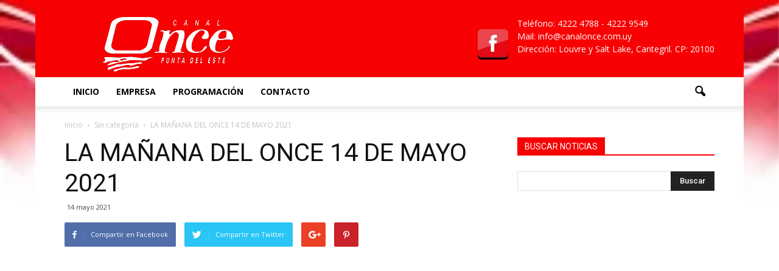

--- FILE ---
content_type: text/html; charset=UTF-8
request_url: https://canal11.uy/2021/05/la-manana-del-once-14-de-mayo-2021/
body_size: 21550
content:
<!doctype html >
<!--[if IE 8]>    <html class="ie8" lang="en"> <![endif]-->
<!--[if IE 9]>    <html class="ie9" lang="en"> <![endif]-->
<!--[if gt IE 8]><!--> <html lang="es"> <!--<![endif]-->
<head>
    <title>LA MAÑANA DEL ONCE 14 DE MAYO 2021 | Canal Once</title>
    <meta charset="UTF-8" />
    <meta name="viewport" content="width=device-width, initial-scale=1.0">
    <link rel="pingback" href="https://canal11.uy/xmlrpc.php" />
    <meta name='robots' content='max-image-preview:large' />
<meta property="og:image" content="https://canal11.uy/wp-content/uploads/2021/02/NO-BORRAR-COMO-TE-LO-EXPLICO.jpg" /><meta name="author" content="Santiago Moulia">
<link rel='dns-prefetch' href='//fonts.googleapis.com' />
<link rel="alternate" type="application/rss+xml" title="Canal Once &raquo; Feed" href="https://canal11.uy/feed/" />
<link rel="alternate" type="application/rss+xml" title="Canal Once &raquo; Feed de los comentarios" href="https://canal11.uy/comments/feed/" />
<link rel="alternate" type="application/rss+xml" title="Canal Once &raquo; Comentario LA MAÑANA DEL ONCE 14 DE MAYO 2021 del feed" href="https://canal11.uy/2021/05/la-manana-del-once-14-de-mayo-2021/feed/" />
		<!-- This site uses the Google Analytics by MonsterInsights plugin v8.1.0 - Using Analytics tracking - https://www.monsterinsights.com/ -->
		<!-- Nota: MonsterInsights no está actualmente configurado en este sitio. El dueño del sitio necesita identificarse usando su cuenta de Google Analytics en el panel de ajustes de MonsterInsights. -->
					<!-- No UA code set -->
				<!-- / Google Analytics by MonsterInsights -->
		<script type="text/javascript">
window._wpemojiSettings = {"baseUrl":"https:\/\/s.w.org\/images\/core\/emoji\/14.0.0\/72x72\/","ext":".png","svgUrl":"https:\/\/s.w.org\/images\/core\/emoji\/14.0.0\/svg\/","svgExt":".svg","source":{"concatemoji":"https:\/\/canal11.uy\/wp-includes\/js\/wp-emoji-release.min.js?ver=6.2.8"}};
/*! This file is auto-generated */
!function(e,a,t){var n,r,o,i=a.createElement("canvas"),p=i.getContext&&i.getContext("2d");function s(e,t){p.clearRect(0,0,i.width,i.height),p.fillText(e,0,0);e=i.toDataURL();return p.clearRect(0,0,i.width,i.height),p.fillText(t,0,0),e===i.toDataURL()}function c(e){var t=a.createElement("script");t.src=e,t.defer=t.type="text/javascript",a.getElementsByTagName("head")[0].appendChild(t)}for(o=Array("flag","emoji"),t.supports={everything:!0,everythingExceptFlag:!0},r=0;r<o.length;r++)t.supports[o[r]]=function(e){if(p&&p.fillText)switch(p.textBaseline="top",p.font="600 32px Arial",e){case"flag":return s("\ud83c\udff3\ufe0f\u200d\u26a7\ufe0f","\ud83c\udff3\ufe0f\u200b\u26a7\ufe0f")?!1:!s("\ud83c\uddfa\ud83c\uddf3","\ud83c\uddfa\u200b\ud83c\uddf3")&&!s("\ud83c\udff4\udb40\udc67\udb40\udc62\udb40\udc65\udb40\udc6e\udb40\udc67\udb40\udc7f","\ud83c\udff4\u200b\udb40\udc67\u200b\udb40\udc62\u200b\udb40\udc65\u200b\udb40\udc6e\u200b\udb40\udc67\u200b\udb40\udc7f");case"emoji":return!s("\ud83e\udef1\ud83c\udffb\u200d\ud83e\udef2\ud83c\udfff","\ud83e\udef1\ud83c\udffb\u200b\ud83e\udef2\ud83c\udfff")}return!1}(o[r]),t.supports.everything=t.supports.everything&&t.supports[o[r]],"flag"!==o[r]&&(t.supports.everythingExceptFlag=t.supports.everythingExceptFlag&&t.supports[o[r]]);t.supports.everythingExceptFlag=t.supports.everythingExceptFlag&&!t.supports.flag,t.DOMReady=!1,t.readyCallback=function(){t.DOMReady=!0},t.supports.everything||(n=function(){t.readyCallback()},a.addEventListener?(a.addEventListener("DOMContentLoaded",n,!1),e.addEventListener("load",n,!1)):(e.attachEvent("onload",n),a.attachEvent("onreadystatechange",function(){"complete"===a.readyState&&t.readyCallback()})),(e=t.source||{}).concatemoji?c(e.concatemoji):e.wpemoji&&e.twemoji&&(c(e.twemoji),c(e.wpemoji)))}(window,document,window._wpemojiSettings);
</script>
<style type="text/css">
img.wp-smiley,
img.emoji {
	display: inline !important;
	border: none !important;
	box-shadow: none !important;
	height: 1em !important;
	width: 1em !important;
	margin: 0 0.07em !important;
	vertical-align: -0.1em !important;
	background: none !important;
	padding: 0 !important;
}
</style>
	
<link rel='stylesheet' id='wp-block-library-css' href='https://canal11.uy/wp-includes/css/dist/block-library/style.min.css?ver=6.2.8' type='text/css' media='all' />
<link rel='stylesheet' id='panorama360-css' href='https://canal11.uy/wp-content/plugins/panorama360/assets/css/panorama360.css?ver=6.2.8' type='text/css' media='all' />
<link rel='stylesheet' id='classic-theme-styles-css' href='https://canal11.uy/wp-includes/css/classic-themes.min.css?ver=6.2.8' type='text/css' media='all' />
<style id='global-styles-inline-css' type='text/css'>
body{--wp--preset--color--black: #000000;--wp--preset--color--cyan-bluish-gray: #abb8c3;--wp--preset--color--white: #ffffff;--wp--preset--color--pale-pink: #f78da7;--wp--preset--color--vivid-red: #cf2e2e;--wp--preset--color--luminous-vivid-orange: #ff6900;--wp--preset--color--luminous-vivid-amber: #fcb900;--wp--preset--color--light-green-cyan: #7bdcb5;--wp--preset--color--vivid-green-cyan: #00d084;--wp--preset--color--pale-cyan-blue: #8ed1fc;--wp--preset--color--vivid-cyan-blue: #0693e3;--wp--preset--color--vivid-purple: #9b51e0;--wp--preset--gradient--vivid-cyan-blue-to-vivid-purple: linear-gradient(135deg,rgba(6,147,227,1) 0%,rgb(155,81,224) 100%);--wp--preset--gradient--light-green-cyan-to-vivid-green-cyan: linear-gradient(135deg,rgb(122,220,180) 0%,rgb(0,208,130) 100%);--wp--preset--gradient--luminous-vivid-amber-to-luminous-vivid-orange: linear-gradient(135deg,rgba(252,185,0,1) 0%,rgba(255,105,0,1) 100%);--wp--preset--gradient--luminous-vivid-orange-to-vivid-red: linear-gradient(135deg,rgba(255,105,0,1) 0%,rgb(207,46,46) 100%);--wp--preset--gradient--very-light-gray-to-cyan-bluish-gray: linear-gradient(135deg,rgb(238,238,238) 0%,rgb(169,184,195) 100%);--wp--preset--gradient--cool-to-warm-spectrum: linear-gradient(135deg,rgb(74,234,220) 0%,rgb(151,120,209) 20%,rgb(207,42,186) 40%,rgb(238,44,130) 60%,rgb(251,105,98) 80%,rgb(254,248,76) 100%);--wp--preset--gradient--blush-light-purple: linear-gradient(135deg,rgb(255,206,236) 0%,rgb(152,150,240) 100%);--wp--preset--gradient--blush-bordeaux: linear-gradient(135deg,rgb(254,205,165) 0%,rgb(254,45,45) 50%,rgb(107,0,62) 100%);--wp--preset--gradient--luminous-dusk: linear-gradient(135deg,rgb(255,203,112) 0%,rgb(199,81,192) 50%,rgb(65,88,208) 100%);--wp--preset--gradient--pale-ocean: linear-gradient(135deg,rgb(255,245,203) 0%,rgb(182,227,212) 50%,rgb(51,167,181) 100%);--wp--preset--gradient--electric-grass: linear-gradient(135deg,rgb(202,248,128) 0%,rgb(113,206,126) 100%);--wp--preset--gradient--midnight: linear-gradient(135deg,rgb(2,3,129) 0%,rgb(40,116,252) 100%);--wp--preset--duotone--dark-grayscale: url('#wp-duotone-dark-grayscale');--wp--preset--duotone--grayscale: url('#wp-duotone-grayscale');--wp--preset--duotone--purple-yellow: url('#wp-duotone-purple-yellow');--wp--preset--duotone--blue-red: url('#wp-duotone-blue-red');--wp--preset--duotone--midnight: url('#wp-duotone-midnight');--wp--preset--duotone--magenta-yellow: url('#wp-duotone-magenta-yellow');--wp--preset--duotone--purple-green: url('#wp-duotone-purple-green');--wp--preset--duotone--blue-orange: url('#wp-duotone-blue-orange');--wp--preset--font-size--small: 13px;--wp--preset--font-size--medium: 20px;--wp--preset--font-size--large: 36px;--wp--preset--font-size--x-large: 42px;--wp--preset--spacing--20: 0.44rem;--wp--preset--spacing--30: 0.67rem;--wp--preset--spacing--40: 1rem;--wp--preset--spacing--50: 1.5rem;--wp--preset--spacing--60: 2.25rem;--wp--preset--spacing--70: 3.38rem;--wp--preset--spacing--80: 5.06rem;--wp--preset--shadow--natural: 6px 6px 9px rgba(0, 0, 0, 0.2);--wp--preset--shadow--deep: 12px 12px 50px rgba(0, 0, 0, 0.4);--wp--preset--shadow--sharp: 6px 6px 0px rgba(0, 0, 0, 0.2);--wp--preset--shadow--outlined: 6px 6px 0px -3px rgba(255, 255, 255, 1), 6px 6px rgba(0, 0, 0, 1);--wp--preset--shadow--crisp: 6px 6px 0px rgba(0, 0, 0, 1);}:where(.is-layout-flex){gap: 0.5em;}body .is-layout-flow > .alignleft{float: left;margin-inline-start: 0;margin-inline-end: 2em;}body .is-layout-flow > .alignright{float: right;margin-inline-start: 2em;margin-inline-end: 0;}body .is-layout-flow > .aligncenter{margin-left: auto !important;margin-right: auto !important;}body .is-layout-constrained > .alignleft{float: left;margin-inline-start: 0;margin-inline-end: 2em;}body .is-layout-constrained > .alignright{float: right;margin-inline-start: 2em;margin-inline-end: 0;}body .is-layout-constrained > .aligncenter{margin-left: auto !important;margin-right: auto !important;}body .is-layout-constrained > :where(:not(.alignleft):not(.alignright):not(.alignfull)){max-width: var(--wp--style--global--content-size);margin-left: auto !important;margin-right: auto !important;}body .is-layout-constrained > .alignwide{max-width: var(--wp--style--global--wide-size);}body .is-layout-flex{display: flex;}body .is-layout-flex{flex-wrap: wrap;align-items: center;}body .is-layout-flex > *{margin: 0;}:where(.wp-block-columns.is-layout-flex){gap: 2em;}.has-black-color{color: var(--wp--preset--color--black) !important;}.has-cyan-bluish-gray-color{color: var(--wp--preset--color--cyan-bluish-gray) !important;}.has-white-color{color: var(--wp--preset--color--white) !important;}.has-pale-pink-color{color: var(--wp--preset--color--pale-pink) !important;}.has-vivid-red-color{color: var(--wp--preset--color--vivid-red) !important;}.has-luminous-vivid-orange-color{color: var(--wp--preset--color--luminous-vivid-orange) !important;}.has-luminous-vivid-amber-color{color: var(--wp--preset--color--luminous-vivid-amber) !important;}.has-light-green-cyan-color{color: var(--wp--preset--color--light-green-cyan) !important;}.has-vivid-green-cyan-color{color: var(--wp--preset--color--vivid-green-cyan) !important;}.has-pale-cyan-blue-color{color: var(--wp--preset--color--pale-cyan-blue) !important;}.has-vivid-cyan-blue-color{color: var(--wp--preset--color--vivid-cyan-blue) !important;}.has-vivid-purple-color{color: var(--wp--preset--color--vivid-purple) !important;}.has-black-background-color{background-color: var(--wp--preset--color--black) !important;}.has-cyan-bluish-gray-background-color{background-color: var(--wp--preset--color--cyan-bluish-gray) !important;}.has-white-background-color{background-color: var(--wp--preset--color--white) !important;}.has-pale-pink-background-color{background-color: var(--wp--preset--color--pale-pink) !important;}.has-vivid-red-background-color{background-color: var(--wp--preset--color--vivid-red) !important;}.has-luminous-vivid-orange-background-color{background-color: var(--wp--preset--color--luminous-vivid-orange) !important;}.has-luminous-vivid-amber-background-color{background-color: var(--wp--preset--color--luminous-vivid-amber) !important;}.has-light-green-cyan-background-color{background-color: var(--wp--preset--color--light-green-cyan) !important;}.has-vivid-green-cyan-background-color{background-color: var(--wp--preset--color--vivid-green-cyan) !important;}.has-pale-cyan-blue-background-color{background-color: var(--wp--preset--color--pale-cyan-blue) !important;}.has-vivid-cyan-blue-background-color{background-color: var(--wp--preset--color--vivid-cyan-blue) !important;}.has-vivid-purple-background-color{background-color: var(--wp--preset--color--vivid-purple) !important;}.has-black-border-color{border-color: var(--wp--preset--color--black) !important;}.has-cyan-bluish-gray-border-color{border-color: var(--wp--preset--color--cyan-bluish-gray) !important;}.has-white-border-color{border-color: var(--wp--preset--color--white) !important;}.has-pale-pink-border-color{border-color: var(--wp--preset--color--pale-pink) !important;}.has-vivid-red-border-color{border-color: var(--wp--preset--color--vivid-red) !important;}.has-luminous-vivid-orange-border-color{border-color: var(--wp--preset--color--luminous-vivid-orange) !important;}.has-luminous-vivid-amber-border-color{border-color: var(--wp--preset--color--luminous-vivid-amber) !important;}.has-light-green-cyan-border-color{border-color: var(--wp--preset--color--light-green-cyan) !important;}.has-vivid-green-cyan-border-color{border-color: var(--wp--preset--color--vivid-green-cyan) !important;}.has-pale-cyan-blue-border-color{border-color: var(--wp--preset--color--pale-cyan-blue) !important;}.has-vivid-cyan-blue-border-color{border-color: var(--wp--preset--color--vivid-cyan-blue) !important;}.has-vivid-purple-border-color{border-color: var(--wp--preset--color--vivid-purple) !important;}.has-vivid-cyan-blue-to-vivid-purple-gradient-background{background: var(--wp--preset--gradient--vivid-cyan-blue-to-vivid-purple) !important;}.has-light-green-cyan-to-vivid-green-cyan-gradient-background{background: var(--wp--preset--gradient--light-green-cyan-to-vivid-green-cyan) !important;}.has-luminous-vivid-amber-to-luminous-vivid-orange-gradient-background{background: var(--wp--preset--gradient--luminous-vivid-amber-to-luminous-vivid-orange) !important;}.has-luminous-vivid-orange-to-vivid-red-gradient-background{background: var(--wp--preset--gradient--luminous-vivid-orange-to-vivid-red) !important;}.has-very-light-gray-to-cyan-bluish-gray-gradient-background{background: var(--wp--preset--gradient--very-light-gray-to-cyan-bluish-gray) !important;}.has-cool-to-warm-spectrum-gradient-background{background: var(--wp--preset--gradient--cool-to-warm-spectrum) !important;}.has-blush-light-purple-gradient-background{background: var(--wp--preset--gradient--blush-light-purple) !important;}.has-blush-bordeaux-gradient-background{background: var(--wp--preset--gradient--blush-bordeaux) !important;}.has-luminous-dusk-gradient-background{background: var(--wp--preset--gradient--luminous-dusk) !important;}.has-pale-ocean-gradient-background{background: var(--wp--preset--gradient--pale-ocean) !important;}.has-electric-grass-gradient-background{background: var(--wp--preset--gradient--electric-grass) !important;}.has-midnight-gradient-background{background: var(--wp--preset--gradient--midnight) !important;}.has-small-font-size{font-size: var(--wp--preset--font-size--small) !important;}.has-medium-font-size{font-size: var(--wp--preset--font-size--medium) !important;}.has-large-font-size{font-size: var(--wp--preset--font-size--large) !important;}.has-x-large-font-size{font-size: var(--wp--preset--font-size--x-large) !important;}
.wp-block-navigation a:where(:not(.wp-element-button)){color: inherit;}
:where(.wp-block-columns.is-layout-flex){gap: 2em;}
.wp-block-pullquote{font-size: 1.5em;line-height: 1.6;}
</style>
<link rel='stylesheet' id='contact-form-7-css' href='https://canal11.uy/wp-content/plugins/contact-form-7/includes/css/styles.css?ver=5.4.2' type='text/css' media='all' />
<link rel='stylesheet' id='clappr-style-css' href='https://canal11.uy/wp-content/plugins/embed-clappr/clappr.css?ver=1.1' type='text/css' media='' />
<link rel='stylesheet' id='yasrcss-css' href='https://canal11.uy/wp-content/plugins/yet-another-stars-rating/includes/css/yasr.css?ver=2.9.2' type='text/css' media='all' />
<style id='yasrcss-inline-css' type='text/css'>

        .yasr-star-rating {
            background-image: url("https://canal11.uy/wp-content/plugins/yet-another-stars-rating/includes/img/star_2.svg");
        }
        .yasr-star-rating .yasr-star-value {
            background: url("https://canal11.uy/wp-content/plugins/yet-another-stars-rating/includes/img/star_3.svg") ;
        }
    
</style>
<link rel='stylesheet' id='google_font_open_sans-css' href='https://fonts.googleapis.com/css?family=Open+Sans%3A300italic%2C400italic%2C600italic%2C400%2C600%2C700&#038;ver=6.2.8' type='text/css' media='all' />
<link rel='stylesheet' id='google_font_roboto-css' href='https://fonts.googleapis.com/css?family=Roboto%3A500%2C400italic%2C700%2C900%2C500italic%2C400%2C300&#038;ver=6.2.8' type='text/css' media='all' />
<link rel='stylesheet' id='youtube-channel-gallery-css' href='https://canal11.uy/wp-content/plugins/youtube-channel-gallery/styles.css?ver=6.2.8' type='text/css' media='all' />
<link rel='stylesheet' id='jquery.magnific-popup-css' href='https://canal11.uy/wp-content/plugins/youtube-channel-gallery/magnific-popup.css?ver=6.2.8' type='text/css' media='all' />
<link rel='stylesheet' id='yasrcsslightscheme-css' href='https://canal11.uy/wp-content/plugins/yet-another-stars-rating/includes/css/yasr-table-light.css?ver=2.9.2' type='text/css' media='all' />
<link rel='stylesheet' id='vcv:assets:front:style-css' href='https://canal11.uy/wp-content/plugins/visualcomposer/public/dist/front.bundle.css?ver=39.1' type='text/css' media='all' />
<link rel='stylesheet' id='sccss_style-css' href='https://canal11.uy/?sccss=1&#038;ver=6.2.8' type='text/css' media='all' />
<link rel='stylesheet' id='js_composer_front-css' href='https://canal11.uy/wp-content/plugins/js_composer/assets/css/js_composer.min.css?ver=4.11.2' type='text/css' media='all' />
<link rel='stylesheet' id='td-theme-css' href='https://canal11.uy/wp-content/themes/Newspaper/style.css?ver=7.1.1' type='text/css' media='all' />
<script type='text/javascript' src='https://canal11.uy/wp-includes/js/jquery/jquery.min.js?ver=3.6.4' id='jquery-core-js'></script>
<script type='text/javascript' src='https://canal11.uy/wp-includes/js/jquery/jquery-migrate.min.js?ver=3.4.0' id='jquery-migrate-js'></script>
<script type='text/javascript' src='https://canal11.uy/wp-content/plugins/panorama360/assets/js/jquery.mousewheel.js?ver=6.2.8' id='panorama360-mousewheel-js'></script>
<script type='text/javascript' src='https://canal11.uy/wp-content/plugins/panorama360/assets/js/jquery.panorama360.js?ver=6.2.8' id='panorama360-js'></script>
<script type='text/javascript' src='https://canal11.uy/wp-content/plugins/embed-clappr/files/clappr.min.js?ver=0.2.85' id='clappr-main-js'></script>
<script type='text/javascript' src='https://canal11.uy/wp-content/plugins/embed-clappr/files/rtmp.min.js?ver=0.0.2' id='clappr-rtmp-js'></script>
<link rel="https://api.w.org/" href="https://canal11.uy/wp-json/" /><link rel="alternate" type="application/json" href="https://canal11.uy/wp-json/wp/v2/posts/20917" /><link rel="EditURI" type="application/rsd+xml" title="RSD" href="https://canal11.uy/xmlrpc.php?rsd" />
<link rel="wlwmanifest" type="application/wlwmanifest+xml" href="https://canal11.uy/wp-includes/wlwmanifest.xml" />
<meta name="generator" content="WordPress 6.2.8" />
<link rel="canonical" href="https://canal11.uy/2021/05/la-manana-del-once-14-de-mayo-2021/" />
<link rel='shortlink' href='https://canal11.uy/?p=20917' />
<link rel="alternate" type="application/json+oembed" href="https://canal11.uy/wp-json/oembed/1.0/embed?url=https%3A%2F%2Fcanal11.uy%2F2021%2F05%2Fla-manana-del-once-14-de-mayo-2021%2F" />
<link rel="alternate" type="text/xml+oembed" href="https://canal11.uy/wp-json/oembed/1.0/embed?url=https%3A%2F%2Fcanal11.uy%2F2021%2F05%2Fla-manana-del-once-14-de-mayo-2021%2F&#038;format=xml" />
<meta name="generator" content="Powered by Visual Composer Website Builder - fast and easy-to-use drag and drop visual editor for WordPress."/><noscript><style>.vce-row-container .vcv-lozad {display: none}</style></noscript><!--[if lt IE 9]><script src="https://html5shim.googlecode.com/svn/trunk/html5.js"></script><![endif]-->
    <meta name="generator" content="Powered by Visual Composer - drag and drop page builder for WordPress."/>
<!--[if lte IE 9]><link rel="stylesheet" type="text/css" href="https://canal11.uy/wp-content/plugins/js_composer/assets/css/vc_lte_ie9.min.css" media="screen"><![endif]--><!--[if IE  8]><link rel="stylesheet" type="text/css" href="https://canal11.uy/wp-content/plugins/js_composer/assets/css/vc-ie8.min.css" media="screen"><![endif]-->
<!-- JS generated by theme -->

<script>
    
    

	    var tdBlocksArray = []; //here we store all the items for the current page

	    //td_block class - each ajax block uses a object of this class for requests
	    function tdBlock() {
		    this.id = '';
		    this.block_type = 1; //block type id (1-234 etc)
		    this.atts = '';
		    this.td_column_number = '';
		    this.td_current_page = 1; //
		    this.post_count = 0; //from wp
		    this.found_posts = 0; //from wp
		    this.max_num_pages = 0; //from wp
		    this.td_filter_value = ''; //current live filter value
		    this.is_ajax_running = false;
		    this.td_user_action = ''; // load more or infinite loader (used by the animation)
		    this.header_color = '';
		    this.ajax_pagination_infinite_stop = ''; //show load more at page x
	    }


        // td_js_generator - mini detector
        (function(){
            var htmlTag = document.getElementsByTagName("html")[0];

            if ( navigator.userAgent.indexOf("MSIE 10.0") > -1 ) {
                htmlTag.className += ' ie10';
            }

            if ( !!navigator.userAgent.match(/Trident.*rv\:11\./) ) {
                htmlTag.className += ' ie11';
            }

            if ( /(iPad|iPhone|iPod)/g.test(navigator.userAgent) ) {
                htmlTag.className += ' td-md-is-ios';
            }

            var user_agent = navigator.userAgent.toLowerCase();
            if ( user_agent.indexOf("android") > -1 ) {
                htmlTag.className += ' td-md-is-android';
            }

            if ( -1 !== navigator.userAgent.indexOf('Mac OS X')  ) {
                htmlTag.className += ' td-md-is-os-x';
            }

            if ( /chrom(e|ium)/.test(navigator.userAgent.toLowerCase()) ) {
               htmlTag.className += ' td-md-is-chrome';
            }

            if ( -1 !== navigator.userAgent.indexOf('Firefox') ) {
                htmlTag.className += ' td-md-is-firefox';
            }

            if ( -1 !== navigator.userAgent.indexOf('Safari') && -1 === navigator.userAgent.indexOf('Chrome') ) {
                htmlTag.className += ' td-md-is-safari';
            }

        })();




        var tdLocalCache = {};

        ( function () {
            "use strict";

            tdLocalCache = {
                data: {},
                remove: function (resource_id) {
                    delete tdLocalCache.data[resource_id];
                },
                exist: function (resource_id) {
                    return tdLocalCache.data.hasOwnProperty(resource_id) && tdLocalCache.data[resource_id] !== null;
                },
                get: function (resource_id) {
                    return tdLocalCache.data[resource_id];
                },
                set: function (resource_id, cachedData) {
                    tdLocalCache.remove(resource_id);
                    tdLocalCache.data[resource_id] = cachedData;
                }
            };
        })();

    
    
var td_viewport_interval_list=[{"limitBottom":767,"sidebarWidth":228},{"limitBottom":1018,"sidebarWidth":300},{"limitBottom":1140,"sidebarWidth":324}];
var td_animation_stack_effect="type0";
var tds_animation_stack=true;
var td_animation_stack_specific_selectors=".entry-thumb, img";
var td_animation_stack_general_selectors=".td-animation-stack img, .post img";
var td_ajax_url="https:\/\/canal11.uy\/wp-admin\/admin-ajax.php?td_theme_name=Newspaper&v=7.1.1";
var td_get_template_directory_uri="https:\/\/canal11.uy\/wp-content\/themes\/Newspaper";
var tds_snap_menu="";
var tds_logo_on_sticky="";
var tds_header_style="";
var td_please_wait="Por favor espera...";
var td_email_user_pass_incorrect="Usuario o contrase\u00f1a incorrecta!";
var td_email_user_incorrect="Correo electr\u00f3nico o nombre de usuario incorrecto!";
var td_email_incorrect="Correo electr\u00f3nico incorrecto!";
var tds_more_articles_on_post_enable="";
var tds_more_articles_on_post_time_to_wait="";
var tds_more_articles_on_post_pages_distance_from_top=0;
var tds_theme_color_site_wide="#f70102";
var tds_smart_sidebar="";
var tdThemeName="Newspaper";
var td_magnific_popup_translation_tPrev="Anterior (tecla de flecha izquierda)";
var td_magnific_popup_translation_tNext="Siguiente (tecla de flecha derecha)";
var td_magnific_popup_translation_tCounter="%curr% de %total%";
var td_magnific_popup_translation_ajax_tError="El contenido de %url% no pudo cargarse.";
var td_magnific_popup_translation_image_tError="La imagen #%curr% no pudo cargarse.";
var td_ad_background_click_link="";
var td_ad_background_click_target="";
</script>


<!-- Header style compiled by theme -->

<style>
    

.td-header-wrap .black-menu .sf-menu > .current-menu-item > a,
    .td-header-wrap .black-menu .sf-menu > .current-menu-ancestor > a,
    .td-header-wrap .black-menu .sf-menu > .current-category-ancestor > a,
    .td-header-wrap .black-menu .sf-menu > li > a:hover,
    .td-header-wrap .black-menu .sf-menu > .sfHover > a,
    .td-header-style-12 .td-header-menu-wrap-full,
    .sf-menu > .current-menu-item > a:after,
    .sf-menu > .current-menu-ancestor > a:after,
    .sf-menu > .current-category-ancestor > a:after,
    .sf-menu > li:hover > a:after,
    .sf-menu > .sfHover > a:after,
    .sf-menu ul .td-menu-item > a:hover,
    .sf-menu ul .sfHover > a,
    .sf-menu ul .current-menu-ancestor > a,
    .sf-menu ul .current-category-ancestor > a,
    .sf-menu ul .current-menu-item > a,
    .td-header-style-12 .td-affix,
    .header-search-wrap .td-drop-down-search:after,
    .header-search-wrap .td-drop-down-search .btn:hover,
    input[type=submit]:hover,
    .td-read-more a,
    .td-post-category:hover,
    .td-grid-style-1.td-hover-1 .td-big-grid-post:hover .td-post-category,
    .td-grid-style-5.td-hover-1 .td-big-grid-post:hover .td-post-category,
    .td_top_authors .td-active .td-author-post-count,
    .td_top_authors .td-active .td-author-comments-count,
    .td_top_authors .td_mod_wrap:hover .td-author-post-count,
    .td_top_authors .td_mod_wrap:hover .td-author-comments-count,
    .td-404-sub-sub-title a:hover,
    .td-search-form-widget .wpb_button:hover,
    .td-rating-bar-wrap div,
    .td_category_template_3 .td-current-sub-category,
    .mfp-content .td-login-wrap .btn,
    .mfp-content .td_display_err,
    .mfp-content .td_display_msg_ok,
    .dropcap,
    .td_wrapper_video_playlist .td_video_controls_playlist_wrapper,
    .wpb_default,
    .wpb_default:hover,
    .td-left-smart-list:hover,
    .td-right-smart-list:hover,
    .woocommerce-checkout .woocommerce input.button:hover,
    .woocommerce-page .woocommerce a.button:hover,
    .woocommerce-account div.woocommerce .button:hover,
    #bbpress-forums button:hover,
    .bbp_widget_login .button:hover,
    .td-footer-wrapper .td-post-category,
    .td-footer-wrapper .widget_product_search input[type="submit"]:hover,
    .woocommerce .product a.button:hover,
    .woocommerce .product #respond input#submit:hover,
    .woocommerce .checkout input#place_order:hover,
    .woocommerce .woocommerce.widget .button:hover,
    .single-product .product .summary .cart .button:hover,
    .woocommerce-cart .woocommerce table.cart .button:hover,
    .woocommerce-cart .woocommerce .shipping-calculator-form .button:hover,
    .td-next-prev-wrap a:hover,
    .td-load-more-wrap a:hover,
    .td-post-small-box a:hover,
    .page-nav .current,
    .page-nav:first-child > div,
    .td_category_template_8 .td-category-header .td-category a.td-current-sub-category,
    .td_category_template_4 .td-category-siblings .td-category a:hover,
    #bbpress-forums .bbp-pagination .current,
    #bbpress-forums #bbp-single-user-details #bbp-user-navigation li.current a,
    .td-theme-slider:hover .slide-meta-cat a,
    a.vc_btn-black:hover,
    .td-trending-now-wrapper:hover .td-trending-now-title,
    .td-scroll-up,
    .td-smart-list-button:hover,
    .td-weather-information:before,
    .td-weather-week:before,
    .td_block_exchange .td-exchange-header:before,
    .td_block_big_grid_9.td-grid-style-1 .td-post-category,
    .td_block_big_grid_9.td-grid-style-5 .td-post-category,
    .td-grid-style-6.td-hover-1 .td-module-thumb:after {
        background-color: #f70102;
    }

    .woocommerce .woocommerce-message .button:hover,
    .woocommerce .woocommerce-error .button:hover,
    .woocommerce .woocommerce-info .button:hover {
        background-color: #f70102 !important;
    }

    .woocommerce .product .onsale,
    .woocommerce.widget .ui-slider .ui-slider-handle {
        background: none #f70102;
    }

    .woocommerce.widget.widget_layered_nav_filters ul li a {
        background: none repeat scroll 0 0 #f70102 !important;
    }

    a,
    cite a:hover,
    .td_mega_menu_sub_cats .cur-sub-cat,
    .td-mega-span h3 a:hover,
    .td_mod_mega_menu:hover .entry-title a,
    .header-search-wrap .result-msg a:hover,
    .top-header-menu li a:hover,
    .top-header-menu .current-menu-item > a,
    .top-header-menu .current-menu-ancestor > a,
    .top-header-menu .current-category-ancestor > a,
    .td-social-icon-wrap > a:hover,
    .td-header-sp-top-widget .td-social-icon-wrap a:hover,
    .td-page-content blockquote p,
    .td-post-content blockquote p,
    .mce-content-body blockquote p,
    .comment-content blockquote p,
    .wpb_text_column blockquote p,
    .td_block_text_with_title blockquote p,
    .td_module_wrap:hover .entry-title a,
    .td-subcat-filter .td-subcat-list a:hover,
    .td-subcat-filter .td-subcat-dropdown a:hover,
    .td_quote_on_blocks,
    .dropcap2,
    .dropcap3,
    .td_top_authors .td-active .td-authors-name a,
    .td_top_authors .td_mod_wrap:hover .td-authors-name a,
    .td-post-next-prev-content a:hover,
    .author-box-wrap .td-author-social a:hover,
    .td-author-name a:hover,
    .td-author-url a:hover,
    .td_mod_related_posts:hover h3 > a,
    .td-post-template-11 .td-related-title .td-related-left:hover,
    .td-post-template-11 .td-related-title .td-related-right:hover,
    .td-post-template-11 .td-related-title .td-cur-simple-item,
    .td-post-template-11 .td_block_related_posts .td-next-prev-wrap a:hover,
    .comment-reply-link:hover,
    .logged-in-as a:hover,
    #cancel-comment-reply-link:hover,
    .td-search-query,
    .td-category-header .td-pulldown-category-filter-link:hover,
    .td-category-siblings .td-subcat-dropdown a:hover,
    .td-category-siblings .td-subcat-dropdown a.td-current-sub-category,
    .mfp-content .td-login-wrap .td-login-info-text a:hover,
    .widget a:hover,
    .widget_calendar tfoot a:hover,
    .woocommerce a.added_to_cart:hover,
    #bbpress-forums li.bbp-header .bbp-reply-content span a:hover,
    #bbpress-forums .bbp-forum-freshness a:hover,
    #bbpress-forums .bbp-topic-freshness a:hover,
    #bbpress-forums .bbp-forums-list li a:hover,
    #bbpress-forums .bbp-forum-title:hover,
    #bbpress-forums .bbp-topic-permalink:hover,
    #bbpress-forums .bbp-topic-started-by a:hover,
    #bbpress-forums .bbp-topic-started-in a:hover,
    #bbpress-forums .bbp-body .super-sticky li.bbp-topic-title .bbp-topic-permalink,
    #bbpress-forums .bbp-body .sticky li.bbp-topic-title .bbp-topic-permalink,
    .widget_display_replies .bbp-author-name,
    .widget_display_topics .bbp-author-name,
    .footer-text-wrap .footer-email-wrap a,
    .td-subfooter-menu li a:hover,
    .footer-social-wrap a:hover,
    a.vc_btn-black:hover,
    .td-smart-list-dropdown-wrap .td-smart-list-button:hover,
    .td_module_17 .td-read-more a:hover,
    .td_module_18 .td-read-more a:hover,
    .td_module_19 .td-post-author-name a:hover,
    .td-instagram-user a {
        color: #f70102;
    }

    .mfp-content .td_login_tab_focus,
    a.vc_btn-black.vc_btn_square_outlined:hover,
    a.vc_btn-black.vc_btn_outlined:hover,
    .td-mega-menu-page .wpb_content_element ul li a:hover {
        color: #f70102 !important;
    }

    .td-next-prev-wrap a:hover,
    .td-load-more-wrap a:hover,
    .td-post-small-box a:hover,
    .page-nav .current,
    .page-nav:first-child > div,
    .td_category_template_8 .td-category-header .td-category a.td-current-sub-category,
    .td_category_template_4 .td-category-siblings .td-category a:hover,
    #bbpress-forums .bbp-pagination .current,
    .mfp-content .td-login-panel-title,
    .post .td_quote_box,
    .page .td_quote_box,
    a.vc_btn-black:hover {
        border-color: #f70102;
    }

    .td_wrapper_video_playlist .td_video_currently_playing:after {
        border-color: #f70102 !important;
    }

    .header-search-wrap .td-drop-down-search:before {
        border-color: transparent transparent #f70102 transparent;
    }

    .block-title > span,
    .block-title > a,
    .block-title > label,
    .widgettitle,
    .widgettitle:after,
    .td-trending-now-title,
    .td-trending-now-wrapper:hover .td-trending-now-title,
    .wpb_tabs li.ui-tabs-active a,
    .wpb_tabs li:hover a,
    .vc_tta-container .vc_tta-color-grey.vc_tta-tabs-position-top.vc_tta-style-classic .vc_tta-tabs-container .vc_tta-tab.vc_active > a,
    .vc_tta-container .vc_tta-color-grey.vc_tta-tabs-position-top.vc_tta-style-classic .vc_tta-tabs-container .vc_tta-tab:hover > a,
    .td-related-title .td-cur-simple-item,
    .woocommerce .product .products h2,
    .td-subcat-filter .td-subcat-dropdown:hover .td-subcat-more {
    	background-color: #f70102;
    }

    .woocommerce div.product .woocommerce-tabs ul.tabs li.active {
    	background-color: #f70102 !important;
    }

    .block-title,
    .td-related-title,
    .wpb_tabs .wpb_tabs_nav,
    .vc_tta-container .vc_tta-color-grey.vc_tta-tabs-position-top.vc_tta-style-classic .vc_tta-tabs-container,
    .woocommerce div.product .woocommerce-tabs ul.tabs:before {
        border-color: #f70102;
    }
    .td_block_wrap .td-subcat-item .td-cur-simple-item {
	    color: #f70102;
	}


    
    .td-grid-style-4 .entry-title
    {
        background-color: rgba(247, 1, 2, 0.7);
    }

    
    .td-banner-wrap-full,
    .td-header-style-11 .td-logo-wrap-full {
        background-color: #f70102;
    }

    .td-header-style-11 .td-logo-wrap-full {
        border-bottom: 0;
    }

    @media (min-width: 1019px) {
        .td-header-style-2 .td-header-sp-recs,
        .td-header-style-5 .td-a-rec-id-header > div,
        .td-header-style-5 .td-g-rec-id-header > .adsbygoogle,
        .td-header-style-6 .td-a-rec-id-header > div,
        .td-header-style-6 .td-g-rec-id-header > .adsbygoogle,
        .td-header-style-7 .td-a-rec-id-header > div,
        .td-header-style-7 .td-g-rec-id-header > .adsbygoogle,
        .td-header-style-8 .td-a-rec-id-header > div,
        .td-header-style-8 .td-g-rec-id-header > .adsbygoogle,
        .td-header-style-12 .td-a-rec-id-header > div,
        .td-header-style-12 .td-g-rec-id-header > .adsbygoogle {
            margin-bottom: 24px !important;
        }
    }

    @media (min-width: 768px) and (max-width: 1018px) {
        .td-header-style-2 .td-header-sp-recs,
        .td-header-style-5 .td-a-rec-id-header > div,
        .td-header-style-5 .td-g-rec-id-header > .adsbygoogle,
        .td-header-style-6 .td-a-rec-id-header > div,
        .td-header-style-6 .td-g-rec-id-header > .adsbygoogle,
        .td-header-style-7 .td-a-rec-id-header > div,
        .td-header-style-7 .td-g-rec-id-header > .adsbygoogle,
        .td-header-style-8 .td-a-rec-id-header > div,
        .td-header-style-8 .td-g-rec-id-header > .adsbygoogle,
        .td-header-style-12 .td-a-rec-id-header > div,
        .td-header-style-12 .td-g-rec-id-header > .adsbygoogle {
            margin-bottom: 14px !important;
        }
    }
</style>

<link rel="icon" href="https://canal11.uy/wp-content/uploads/2020/04/cropped-logo-rojo--32x32.png" sizes="32x32" />
<link rel="icon" href="https://canal11.uy/wp-content/uploads/2020/04/cropped-logo-rojo--192x192.png" sizes="192x192" />
<link rel="apple-touch-icon" href="https://canal11.uy/wp-content/uploads/2020/04/cropped-logo-rojo--180x180.png" />
<meta name="msapplication-TileImage" content="https://canal11.uy/wp-content/uploads/2020/04/cropped-logo-rojo--270x270.png" />
		<style type="text/css" id="wp-custom-css">
			@media(min-width: 1021px) {
	#publicidad1{
		float:left;
	}
	#publicidad2{
		float:right;
	}
	#separador-publicidad{
		display: none;
	}
}
@media(max-width: 1020px) {
	#publicidad1{
		width:250px;
		height:250px;
		margin-right: 5px;
		float:left;
	}
	#publicidad2{
		width:250px;
		height:250px;
		margin-left: 5px;
		float:right;
	}
	#separador-publicidad{
		display: none;
	}
}

@media(max-width: 775px) {
	#publicidad1{
		margin: 0;
	}
	#publicidad2{
		margin: 0;
	}
	#separador-publicidad{
		display: block;
	}
}

@media(max-width: 600px) {
	#publicidad1{
		width: 200px;
		height:200px;
		margin: auto;
	}
	#publicidad2{
		width: 200px;
		height:200px;
		margin: auto;
	}

}

@media(max-width: 450px) {
	#publicidad1{
		float:none;
	}
	#publicidad2{
		margin-top:20px;
		float:none;
	}

}		</style>
		<noscript><style type="text/css"> .wpb_animate_when_almost_visible { opacity: 1; }</style></noscript>	
	
	<script>
	$(window).on('load', function(){
		jQuery('.wp-block-button__link').attr('target','_blank');							
	});
	</script>
	
	
</head>

<body class="post-template-default single single-post postid-20917 single-format-video vcwb la-manana-del-once-14-de-mayo-2021 wpb-js-composer js-comp-ver-4.11.2 vc_responsive td-animation-stack-type0 td-boxed-layout" itemscope="itemscope" itemtype="https://schema.org/WebPage">

        <div class="td-scroll-up"><i class="td-icon-menu-up"></i></div>
    
    <div class="td-menu-background"></div>
<div id="td-mobile-nav">
    <div class="td-mobile-container">
        <!-- mobile menu top section -->
        <div class="td-menu-socials-wrap">
            <!-- socials -->
            <div class="td-menu-socials">
                
        <span class="td-social-icon-wrap">
            <a target="_blank" href="https://www.facebook.com/canaloncepuntadeleste" title="Facebook">
                <i class="td-icon-font td-icon-facebook"></i>
            </a>
        </span>
        <span class="td-social-icon-wrap">
            <a target="_blank" href="https://www.youtube.com/user/Canaloncepunta" title="Youtube">
                <i class="td-icon-font td-icon-youtube"></i>
            </a>
        </span>            </div>
            <!-- close button -->
            <div class="td-mobile-close">
                <a href="#"><i class="td-icon-close-mobile"></i></a>
            </div>
        </div>

        <!-- login section -->
        
        <!-- menu section -->
        <div class="td-mobile-content">
            <div class="menu-principal-container"><ul id="menu-principal" class="td-mobile-main-menu"><li id="menu-item-35" class="menu-item menu-item-type-post_type menu-item-object-page menu-item-home menu-item-first menu-item-35"><a href="https://canal11.uy/">Inicio</a></li>
<li id="menu-item-32" class="menu-item menu-item-type-post_type menu-item-object-page menu-item-32"><a href="https://canal11.uy/empresa/">Empresa</a></li>
<li id="menu-item-17886" class="menu-item menu-item-type-post_type menu-item-object-page menu-item-17886"><a href="https://canal11.uy/programacion/">Programación</a></li>
<li id="menu-item-33" class="menu-item menu-item-type-post_type menu-item-object-page menu-item-33"><a href="https://canal11.uy/contacto/">Contacto</a></li>
</ul></div>        </div>
    </div>

    <!-- register/login section -->
    </div>    <div class="td-search-background"></div>
<div class="td-search-wrap-mob">
	<div class="td-drop-down-search" aria-labelledby="td-header-search-button">
		<form method="get" class="td-search-form" action="https://canal11.uy/">
			<!-- close button -->
			<div class="td-search-close">
				<a href="#"><i class="td-icon-close-mobile"></i></a>
			</div>
			<div role="search" class="td-search-input">
				<span>Buscar</span>
				<input id="td-header-search-mob" type="text" value="" name="s" autocomplete="off" />
			</div>
		</form>
		<div id="td-aj-search-mob"></div>
	</div>
</div>    
    
    <div id="td-outer-wrap">
    
        <!--
Header style 1
-->

<div class="td-header-wrap td-header-style-1">

    <div class="td-header-top-menu-full">
        <div class="td-container td-header-row td-header-top-menu">
            <!-- LOGIN MODAL -->

                <div  id="login-form" class="white-popup-block mfp-hide mfp-with-anim">
                    <ul class="td-login-tabs">
                        <li><a id="login-link" class="td_login_tab_focus">Ingresar</a></li>
                    </ul>



                    <div class="td-login-wrap">
                        <div class="td_display_err"></div>

                        <div id="td-login-div" class="">
                            <div class="td-login-panel-title">¡Bienvenido! Ingresa en tu cuenta</div>
                            <input class="td-login-input" type="text" name="login_email" id="login_email" placeholder="tu nombre de usuario" value="" required>
                            <input class="td-login-input" type="password" name="login_pass" id="login_pass" value="" placeholder="tu contraseña" required>
                            <input type="button" name="login_button" id="login_button" class="wpb_button btn td-login-button" value="Ingresar">


                            <div class="td-login-info-text"><a href="#" id="forgot-pass-link">¿Olvidaste tu contraseña?</a></div>


                        </div>

                        

                         <div id="td-forgot-pass-div" class="td-display-none">
                            <div class="td-login-panel-title">Recupera tu contraseña</div>
                            <input class="td-login-input" type="text" name="forgot_email" id="forgot_email" placeholder="tu correo electrónico" value="" required>
                            <input type="button" name="forgot_button" id="forgot_button" class="wpb_button btn td-login-button" value="Enviar mi pase">
                        </div>




                    </div>
                </div>
                        </div>
    </div>

    <div class="td-banner-wrap-full td-logo-wrap-full">
        <div class="td-container td-header-row td-header-header">
            <div class="td-header-sp-logo">
                            <a class="td-main-logo" href="https://canal11.uy/">
                <img src="http://canal11.uy/wp-content/uploads/2015/12/log.png" alt="Canal Once" title="Canal Once"/>
                <span class="td-visual-hidden">Canal Once</span>
            </a>
                    </div>
            <div class="td-header-sp-recs">
                <div class="td-header-rec-wrap">
    <div class="td-a-rec td-a-rec-id-header  td-rec-hide-on-p"><div style="float:left; margin:5px;"><a href="https://www.facebook.com/canaloncepuntadeleste"><img border="0" src="http://canal11.uy/wp-content/uploads/2016/02/facebook_social_online_media_connect-128-e1454341923938.png" width="50"></a></div><div style="float:right; color:#FFF;">Teléfono: 4222 4788 - 4222 9549<br>Mail: info@canalonce.com.uy<br>Dirección:  Louvre y Salt Lake, Cantegril. CP: 20100</div></div>
</div>            </div>
        </div>
    </div>

    <div class="td-header-menu-wrap-full">
        <div class="td-header-menu-wrap td-header-gradient">
            <div class="td-container td-header-row td-header-main-menu">
                <div id="td-header-menu" role="navigation">
    <div id="td-top-mobile-toggle"><a href="#"><i class="td-icon-font td-icon-mobile"></i></a></div>
    <div class="td-main-menu-logo td-logo-in-header">
                <a class="td-main-logo" href="https://canal11.uy/">
            <img src="http://canal11.uy/wp-content/uploads/2015/12/log.png" alt="Canal Once" title="Canal Once"/>
        </a>
        </div>
    <div class="menu-principal-container"><ul id="menu-principal-1" class="sf-menu"><li class="menu-item menu-item-type-post_type menu-item-object-page menu-item-home menu-item-first td-menu-item td-normal-menu menu-item-35"><a href="https://canal11.uy/">Inicio</a></li>
<li class="menu-item menu-item-type-post_type menu-item-object-page td-menu-item td-normal-menu menu-item-32"><a href="https://canal11.uy/empresa/">Empresa</a></li>
<li class="menu-item menu-item-type-post_type menu-item-object-page td-menu-item td-normal-menu menu-item-17886"><a href="https://canal11.uy/programacion/">Programación</a></li>
<li class="menu-item menu-item-type-post_type menu-item-object-page td-menu-item td-normal-menu menu-item-33"><a href="https://canal11.uy/contacto/">Contacto</a></li>
</ul></div></div>


<div class="td-search-wrapper">
    <div id="td-top-search">
        <!-- Search -->
        <div class="header-search-wrap">
            <div class="dropdown header-search">
                <a id="td-header-search-button" href="#" role="button" class="dropdown-toggle " data-toggle="dropdown"><i class="td-icon-search"></i></a>
                <a id="td-header-search-button-mob" href="#" role="button" class="dropdown-toggle " data-toggle="dropdown"><i class="td-icon-search"></i></a>
            </div>
        </div>
    </div>
</div>

<div class="header-search-wrap">
	<div class="dropdown header-search">
		<div class="td-drop-down-search" aria-labelledby="td-header-search-button">
			<form method="get" class="td-search-form" action="https://canal11.uy/">
				<div role="search" class="td-head-form-search-wrap">
					<input id="td-header-search" type="text" value="" name="s" autocomplete="off" /><input class="wpb_button wpb_btn-inverse btn" type="submit" id="td-header-search-top" value="Buscar" />
				</div>
			</form>
			<div id="td-aj-search"></div>
		</div>
	</div>
</div>            </div>
        </div>
    </div>

</div><div class="td-main-content-wrap">

    <div class="td-container td-post-template-default ">
        <div class="td-crumb-container"><div class="entry-crumbs"><span itemscope itemtype="http://data-vocabulary.org/Breadcrumb"><a title="" class="entry-crumb" itemprop="url" href="https://canal11.uy/"><span itemprop="title">Inicio</span></a></span> <i class="td-icon-right td-bread-sep"></i> <span itemscope itemtype="http://data-vocabulary.org/Breadcrumb"><a title="Ver todas las publicaciones en Sin categoría" class="entry-crumb" itemprop="url" href="https://canal11.uy/category/sin-categoria/"><span itemprop="title">Sin categoría</span></a></span> <i class="td-icon-right td-bread-sep td-bred-no-url-last"></i> <span class="td-bred-no-url-last" itemscope itemtype="http://data-vocabulary.org/Breadcrumb"><meta itemprop="title" content = "LA MAÑANA DEL ONCE 14 DE MAYO 2021"><meta itemprop="url" content = "https://canal11.uy/2021/05/la-manana-del-once-14-de-mayo-2021/">LA MAÑANA DEL ONCE 14 DE MAYO 2021</span></div></div>

        <div class="td-pb-row">
                                    <div class="td-pb-span8 td-main-content" role="main">
                            <div class="td-ss-main-content">
                                
    <article id="post-20917" class="post-20917 post type-post status-publish format-video has-post-thumbnail hentry category-sin-categoria post_format-post-format-video" itemscope itemtype="https://schema.org/Article">
        <div class="td-post-header">

            
            <header class="td-post-title">
                <h1 class="entry-title">LA MAÑANA DEL ONCE 14 DE MAYO 2021</h1>

                

                <div class="td-module-meta-info">
                                        <span class="td-post-date"><time class="entry-date updated td-module-date" datetime="2021-05-14T14:14:47+00:00" >14 mayo 2021</time></span>                                                        </div>

            </header>

        </div>

        <div class="td-post-sharing td-post-sharing-top ">
				<div class="td-default-sharing">
		            <a class="td-social-sharing-buttons td-social-facebook" href="http://www.facebook.com/sharer.php?u=https%3A%2F%2Fcanal11.uy%2F2021%2F05%2Fla-manana-del-once-14-de-mayo-2021%2F" onclick="window.open(this.href, 'mywin','left=50,top=50,width=600,height=350,toolbar=0'); return false;"><i class="td-icon-facebook"></i><div class="td-social-but-text">Compartir en Facebook</div></a>
		            <a class="td-social-sharing-buttons td-social-twitter" href="https://twitter.com/intent/tweet?text=LA+MA%C3%91ANA+DEL+ONCE+14+DE+MAYO+2021&url=https%3A%2F%2Fcanal11.uy%2F2021%2F05%2Fla-manana-del-once-14-de-mayo-2021%2F&via=Canal+Once"  ><i class="td-icon-twitter"></i><div class="td-social-but-text">Compartir en Twitter</div></a>
		            <a class="td-social-sharing-buttons td-social-google" href="http://plus.google.com/share?url=https://canal11.uy/2021/05/la-manana-del-once-14-de-mayo-2021/" onclick="window.open(this.href, 'mywin','left=50,top=50,width=600,height=350,toolbar=0'); return false;"><i class="td-icon-googleplus"></i></a>
		            <a class="td-social-sharing-buttons td-social-pinterest" href="http://pinterest.com/pin/create/button/?url=https://canal11.uy/2021/05/la-manana-del-once-14-de-mayo-2021/&amp;media=https://canal11.uy/wp-content/uploads/2021/02/NO-BORRAR-COMO-TE-LO-EXPLICO.jpg&description=LA+MA%C3%91ANA+DEL+ONCE+14+DE+MAYO+2021" onclick="window.open(this.href, 'mywin','left=50,top=50,width=600,height=350,toolbar=0'); return false;"><i class="td-icon-pinterest"></i></a>
		            <a class="td-social-sharing-buttons td-social-whatsapp" href="whatsapp://send?text=LA+MA%C3%91ANA+DEL+ONCE+14+DE+MAYO+2021%20-%20https%3A%2F%2Fcanal11.uy%2F2021%2F05%2Fla-manana-del-once-14-de-mayo-2021%2F" ><i class="td-icon-whatsapp"></i></a>
	            </div></div>

        <div class="td-post-content">

        
        <p><iframe title="LA MAÑANA DEL ONCE 14 DE MAYO 2021 BLOQUE 1" width="640" height="360" src="https://www.youtube.com/embed/eWbMOSum53w?feature=oembed" frameborder="0" allow="accelerometer; autoplay; clipboard-write; encrypted-media; gyroscope; picture-in-picture" allowfullscreen></iframe></p>
<p><iframe loading="lazy" title="LA MAÑANA DEL ONCE 14 DE MAYO 2021 BLOQUE 2" width="640" height="360" src="https://www.youtube.com/embed/1U7dxeNhiH4?feature=oembed" frameborder="0" allow="accelerometer; autoplay; clipboard-write; encrypted-media; gyroscope; picture-in-picture" allowfullscreen></iframe></p>
<p><iframe loading="lazy" title="LA MAÑANA DEL ONCE 14 DE MAYO 2021 BLOQUE 3" width="640" height="360" src="https://www.youtube.com/embed/rlV5Y-e__IY?feature=oembed" frameborder="0" allow="accelerometer; autoplay; clipboard-write; encrypted-media; gyroscope; picture-in-picture" allowfullscreen></iframe></p>
<p><iframe loading="lazy" title="LA MAÑANA DEL ONCE 14 DE MAYO 2021 BLOQUE 4" width="640" height="360" src="https://www.youtube.com/embed/pIRR26pmBYQ?feature=oembed" frameborder="0" allow="accelerometer; autoplay; clipboard-write; encrypted-media; gyroscope; picture-in-picture" allowfullscreen></iframe></p>
<p><iframe loading="lazy" title="LA MAÑANA DEL ONCE 14 DE MAYO 2021 BLOQUE 5" width="640" height="360" src="https://www.youtube.com/embed/NEvYYF5uo0U?feature=oembed" frameborder="0" allow="accelerometer; autoplay; clipboard-write; encrypted-media; gyroscope; picture-in-picture" allowfullscreen></iframe></p>
        </div>


        <footer>
                        
            <div class="td-post-source-tags">
                                            </div>

            <div class="td-post-sharing td-post-sharing-bottom td-with-like"><span class="td-post-share-title">Compartir</span>
            <div class="td-default-sharing">
	            <a class="td-social-sharing-buttons td-social-facebook" href="http://www.facebook.com/sharer.php?u=https%3A%2F%2Fcanal11.uy%2F2021%2F05%2Fla-manana-del-once-14-de-mayo-2021%2F" onclick="window.open(this.href, 'mywin','left=50,top=50,width=600,height=350,toolbar=0'); return false;"><i class="td-icon-facebook"></i><div class="td-social-but-text">Facebook</div></a>
	            <a class="td-social-sharing-buttons td-social-twitter" href="https://twitter.com/intent/tweet?text=LA+MA%C3%91ANA+DEL+ONCE+14+DE+MAYO+2021&url=https%3A%2F%2Fcanal11.uy%2F2021%2F05%2Fla-manana-del-once-14-de-mayo-2021%2F&via=Canal+Once"><i class="td-icon-twitter"></i><div class="td-social-but-text">Twitter</div></a>
	            <a class="td-social-sharing-buttons td-social-google" href="http://plus.google.com/share?url=https://canal11.uy/2021/05/la-manana-del-once-14-de-mayo-2021/" onclick="window.open(this.href, 'mywin','left=50,top=50,width=600,height=350,toolbar=0'); return false;"><i class="td-icon-googleplus"></i></a>
	            <a class="td-social-sharing-buttons td-social-pinterest" href="http://pinterest.com/pin/create/button/?url=https://canal11.uy/2021/05/la-manana-del-once-14-de-mayo-2021/&amp;media=https://canal11.uy/wp-content/uploads/2021/02/NO-BORRAR-COMO-TE-LO-EXPLICO.jpg&description=LA+MA%C3%91ANA+DEL+ONCE+14+DE+MAYO+2021" onclick="window.open(this.href, 'mywin','left=50,top=50,width=600,height=350,toolbar=0'); return false;"><i class="td-icon-pinterest"></i></a>
	            <a class="td-social-sharing-buttons td-social-whatsapp" href="whatsapp://send?text=LA+MA%C3%91ANA+DEL+ONCE+14+DE+MAYO+2021%20-%20https%3A%2F%2Fcanal11.uy%2F2021%2F05%2Fla-manana-del-once-14-de-mayo-2021%2F" ><i class="td-icon-whatsapp"></i></a>
            </div><div class="td-classic-sharing"><ul><li class="td-classic-facebook"><iframe frameBorder="0" src="https://www.facebook.com/plugins/like.php?href=https://canal11.uy/2021/05/la-manana-del-once-14-de-mayo-2021/&amp;layout=button_count&amp;show_faces=false&amp;width=105&amp;action=like&amp;colorscheme=light&amp;height=21" style="border:none; overflow:hidden; width:105px; height:21px; background-color:transparent;"></iframe></li><li class="td-classic-twitter"><a href="https://twitter.com/share" class="twitter-share-button" data-url="https://canal11.uy/2021/05/la-manana-del-once-14-de-mayo-2021/" data-text="LA MAÑANA DEL ONCE 14 DE MAYO 2021" data-via="" data-lang="en">tweet</a> <script>!function(d,s,id){var js,fjs=d.getElementsByTagName(s)[0];if(!d.getElementById(id)){js=d.createElement(s);js.id=id;js.src="//platform.twitter.com/widgets.js";fjs.parentNode.insertBefore(js,fjs);}}(document,"script","twitter-wjs");</script></li></ul></div></div>                        <div class="td-author-name vcard author" style="display: none"><span class="fn"><a href="https://canal11.uy/author/santiagom/">Santiago Moulia</a></span></div>	        <span style="display: none;" itemprop="author" itemscope itemtype="https://schema.org/Person"><meta itemprop="name" content="Santiago Moulia"></span><meta itemprop="datePublished" content="2021-05-14T14:14:47+00:00"><meta itemprop="dateModified" content="2021-05-14T14:14:47-03:00"><meta itemscope itemprop="mainEntityOfPage" itemType="https://schema.org/WebPage" itemid="https://canal11.uy/2021/05/la-manana-del-once-14-de-mayo-2021/"/><span style="display: none;" itemprop="publisher" itemscope itemtype="https://schema.org/Organization"><span style="display: none;" itemprop="logo" itemscope itemtype="https://schema.org/ImageObject"><meta itemprop="url" content="http://canal11.uy/wp-content/uploads/2015/12/log.png"></span><meta itemprop="name" content="Canal Once"></span><meta itemprop="headline " content="LA MAÑANA DEL ONCE 14 DE MAYO 2021"><span style="display: none;" itemprop="image" itemscope itemtype="https://schema.org/ImageObject"><meta itemprop="url" content="https://canal11.uy/wp-content/uploads/2021/02/NO-BORRAR-COMO-TE-LO-EXPLICO.jpg"><meta itemprop="width" content="1280"><meta itemprop="height" content="720"></span>        </footer>

    </article> <!-- /.post -->

    <script>var block_td_uid_1_6971bcfe32c1f = new tdBlock();
block_td_uid_1_6971bcfe32c1f.id = "td_uid_1_6971bcfe32c1f";
block_td_uid_1_6971bcfe32c1f.atts = '{"limit":3,"sort":"","post_ids":"","tag_slug":"","autors_id":"","installed_post_types":"","category_id":"","category_ids":"","custom_title":"","custom_url":"","show_child_cat":"","sub_cat_ajax":"","ajax_pagination":"next_prev","header_color":"","header_text_color":"","ajax_pagination_infinite_stop":"","td_column_number":3,"td_ajax_preloading":"","td_ajax_filter_type":"td_custom_related","td_ajax_filter_ids":"","td_filter_default_txt":"Todo","color_preset":"","border_top":"","class":"td_uid_1_6971bcfe32c1f_rand","offset":"","live_filter":"cur_post_same_categories","live_filter_cur_post_id":20917,"live_filter_cur_post_author":"9"}';
block_td_uid_1_6971bcfe32c1f.td_column_number = "3";
block_td_uid_1_6971bcfe32c1f.block_type = "td_block_related_posts";
block_td_uid_1_6971bcfe32c1f.post_count = "3";
block_td_uid_1_6971bcfe32c1f.found_posts = "16986";
block_td_uid_1_6971bcfe32c1f.header_color = "";
block_td_uid_1_6971bcfe32c1f.ajax_pagination_infinite_stop = "";
block_td_uid_1_6971bcfe32c1f.max_num_pages = "5662";
tdBlocksArray.push(block_td_uid_1_6971bcfe32c1f);
</script><div class="td_block_wrap td_block_related_posts td_uid_1_6971bcfe32c1f_rand td_with_ajax_pagination td-pb-border-top"  data-td-block-uid="td_uid_1_6971bcfe32c1f" ><h4 class="td-related-title"><a id="td_uid_2_6971bcfe3caba" class="td-related-left td-cur-simple-item" data-td_filter_value="" data-td_block_id="td_uid_1_6971bcfe32c1f" href="#">Artículo relacionados</a><a id="td_uid_3_6971bcfe3cabe" class="td-related-right" data-td_filter_value="td_related_more_from_author" data-td_block_id="td_uid_1_6971bcfe32c1f" href="#">Más del autor</a></h4><div id=td_uid_1_6971bcfe32c1f class="td_block_inner">

	<div class="td-related-row">

	<div class="td-related-span4">

        <div class="td_module_related_posts td-animation-stack td_mod_related_posts">
            <div class="td-module-image">
                <div class="td-module-thumb"><a href="https://canal11.uy/2026/01/educacion-fisica-e-inclusion-en-la-mansa-serrana-hernandez-profesora-de-educacion-fisica-destaco-la-importancia-de-la-playa-accesible-inaugurada-en-la-parada-8-de-playa-mansa-inclusion-deporte/" rel="bookmark" title="Educación física e inclusión en la Mansa Serrana Hernández, profesora de Educación Física, destacó la importancia de la playa accesible inaugurada en la Parada 8 de Playa Mansa. #Inclusión #Deporte"><img width="218" height="150" class="entry-thumb" src="https://canal11.uy/wp-content/uploads/2026/01/06-Serrana-Hernandez.00_00_05_19.Still001-218x150.jpg" alt="" title="Educación física e inclusión en la Mansa Serrana Hernández, profesora de Educación Física, destacó la importancia de la playa accesible inaugurada en la Parada 8 de Playa Mansa. #Inclusión #Deporte"/><span class="td-video-play-ico"><img width="40" height="40" class="td-retina" src="https://canal11.uy/wp-content/themes/Newspaper/images/icons/ico-video-large.png" alt="video"/></span></a></div>                            </div>
            <div class="item-details">
                <h3 class="entry-title td-module-title"><a href="https://canal11.uy/2026/01/educacion-fisica-e-inclusion-en-la-mansa-serrana-hernandez-profesora-de-educacion-fisica-destaco-la-importancia-de-la-playa-accesible-inaugurada-en-la-parada-8-de-playa-mansa-inclusion-deporte/" rel="bookmark" title="Educación física e inclusión en la Mansa Serrana Hernández, profesora de Educación Física, destacó la importancia de la playa accesible inaugurada en la Parada 8 de Playa Mansa. #Inclusión #Deporte">Educación física e inclusión en la Mansa Serrana Hernández, profesora de Educación Física, destacó la importancia de la playa accesible inaugurada en la Parada...</a></h3>            </div>
        </div>
        
	</div> <!-- ./td-related-span4 -->

	<div class="td-related-span4">

        <div class="td_module_related_posts td-animation-stack td_mod_related_posts">
            <div class="td-module-image">
                <div class="td-module-thumb"><a href="https://canal11.uy/2026/01/testimonio-en-inauguracion-de-playa-accesible-lauro-lopez-brindo-su-testimonio-en-la-inauguracion-de-la-playa-accesible-en-la-parada-8-de-playa-mansa-accesibilidad-playamansa/" rel="bookmark" title="Testimonio en inauguración de playa accesible Lauro López brindó su testimonio en la inauguración de la playa accesible en la Parada 8 de Playa Mansa. #Accesibilidad #PlayaMansa"><img width="218" height="150" class="entry-thumb" src="https://canal11.uy/wp-content/uploads/2026/01/05-Lauro-Lopez.00_00_34_18.Still001-218x150.jpg" alt="" title="Testimonio en inauguración de playa accesible Lauro López brindó su testimonio en la inauguración de la playa accesible en la Parada 8 de Playa Mansa. #Accesibilidad #PlayaMansa"/><span class="td-video-play-ico"><img width="40" height="40" class="td-retina" src="https://canal11.uy/wp-content/themes/Newspaper/images/icons/ico-video-large.png" alt="video"/></span></a></div>                            </div>
            <div class="item-details">
                <h3 class="entry-title td-module-title"><a href="https://canal11.uy/2026/01/testimonio-en-inauguracion-de-playa-accesible-lauro-lopez-brindo-su-testimonio-en-la-inauguracion-de-la-playa-accesible-en-la-parada-8-de-playa-mansa-accesibilidad-playamansa/" rel="bookmark" title="Testimonio en inauguración de playa accesible Lauro López brindó su testimonio en la inauguración de la playa accesible en la Parada 8 de Playa Mansa. #Accesibilidad #PlayaMansa">Testimonio en inauguración de playa accesible Lauro López brindó su testimonio en la inauguración de la playa accesible en la Parada 8 de Playa...</a></h3>            </div>
        </div>
        
	</div> <!-- ./td-related-span4 -->

	<div class="td-related-span4">

        <div class="td_module_related_posts td-animation-stack td_mod_related_posts">
            <div class="td-module-image">
                <div class="td-module-thumb"><a href="https://canal11.uy/2026/01/inauguracion-de-playa-accesible-en-la-mansa-el-intendente-miguel-abella-participo-de-la-inauguracion-de-la-playa-accesible-en-la-parada-8-de-playa-mansa-inclusion-maldonado/" rel="bookmark" title="Inauguración de playa accesible en la Mansa El intendente Miguel Abella participó de la inauguración de la playa accesible en la Parada 8 de Playa Mansa. #Inclusión #Maldonado"><img width="218" height="150" class="entry-thumb" src="https://canal11.uy/wp-content/uploads/2026/01/04-Miguel-Abella-Playa-Accesible.00_00_23_15.Still001-218x150.jpg" alt="" title="Inauguración de playa accesible en la Mansa El intendente Miguel Abella participó de la inauguración de la playa accesible en la Parada 8 de Playa Mansa. #Inclusión #Maldonado"/><span class="td-video-play-ico"><img width="40" height="40" class="td-retina" src="https://canal11.uy/wp-content/themes/Newspaper/images/icons/ico-video-large.png" alt="video"/></span></a></div>                            </div>
            <div class="item-details">
                <h3 class="entry-title td-module-title"><a href="https://canal11.uy/2026/01/inauguracion-de-playa-accesible-en-la-mansa-el-intendente-miguel-abella-participo-de-la-inauguracion-de-la-playa-accesible-en-la-parada-8-de-playa-mansa-inclusion-maldonado/" rel="bookmark" title="Inauguración de playa accesible en la Mansa El intendente Miguel Abella participó de la inauguración de la playa accesible en la Parada 8 de Playa Mansa. #Inclusión #Maldonado">Inauguración de playa accesible en la Mansa El intendente Miguel Abella participó de la inauguración de la playa accesible en la Parada 8 de...</a></h3>            </div>
        </div>
        
	</div> <!-- ./td-related-span4 --></div><!--./row-fluid--></div><div class="td-next-prev-wrap"><a href="#" class="td-ajax-prev-page ajax-page-disabled" id="prev-page-td_uid_1_6971bcfe32c1f" data-td_block_id="td_uid_1_6971bcfe32c1f"><i class="td-icon-font td-icon-menu-left"></i></a><a href="#"  class="td-ajax-next-page" id="next-page-td_uid_1_6971bcfe32c1f" data-td_block_id="td_uid_1_6971bcfe32c1f"><i class="td-icon-font td-icon-menu-right"></i></a></div></div> <!-- ./block -->

	<div class="comments" id="comments">
        	<div id="respond" class="comment-respond">
		<h3 id="reply-title" class="comment-reply-title">Dejar respuesta <small><a rel="nofollow" id="cancel-comment-reply-link" href="/2021/05/la-manana-del-once-14-de-mayo-2021/#respond" style="display:none;">Cancelar respuesta</a></small></h3><form action="https://canal11.uy/wp-comments-post.php" method="post" id="commentform" class="comment-form" novalidate><div class="clearfix"></div>
				<p class="comment-form-input-wrap">
					<textarea autocomplete="new-password"  placeholder="Comentario:" id="cf5ba2d732"  name="cf5ba2d732"   cols="45" rows="8" aria-required="true"></textarea><textarea id="comment" aria-hidden="true" name="comment" autocomplete="new-password" style="padding:0 !important;clip:rect(1px, 1px, 1px, 1px) !important;position:absolute !important;white-space:nowrap !important;height:1px !important;width:1px !important;overflow:hidden !important;" tabindex="-1"></textarea><script data-noptimize type="text/javascript">document.getElementById("comment").setAttribute( "id", "a3a24d2e0521c92afb6531293a73f806" );document.getElementById("cf5ba2d732").setAttribute( "id", "comment" );</script>
		        </p><p class="comment-form-input-wrap">
			            <span class="comment-req-wrap">
			            	<input class="" id="author" name="author" placeholder="Nombre:" type="text" value="" size="30" /></span></p>
<p class="comment-form-input-wrap">
			            <span class="comment-req-wrap"><input class="" id="email" name="email" placeholder="Correo electrónico:" type="text" value="" size="30" /></span></p>
<p class="comment-form-input-wrap">
			            <input class="" id="url" name="url" placeholder="Sitio web:" type="text" value="" size="30" /></p>
<p class="comment-form-cookies-consent"><input id="wp-comment-cookies-consent" name="wp-comment-cookies-consent" type="checkbox" value="yes" /> <label for="wp-comment-cookies-consent">Guarda mi nombre, correo electrónico y web en este navegador para la próxima vez que comente.</label></p>
<p class="form-submit"><input name="submit" type="submit" id="submit" class="submit" value="Publicar comentario" /> <input type='hidden' name='comment_post_ID' value='20917' id='comment_post_ID' />
<input type='hidden' name='comment_parent' id='comment_parent' value='0' />
</p></form>	</div><!-- #respond -->
	    </div> <!-- /.content -->
                            </div>
                        </div>
                        <div class="td-pb-span4 td-main-sidebar" role="complementary">
                            <div class="td-ss-main-sidebar">
                                <aside class="widget widget_search"><div class="block-title"><span>BUSCAR NOTICIAS</span></div><form method="get" class="td-search-form-widget" action="https://canal11.uy/">
    <div role="search">
        <input class="td-widget-search-input" type="text" value="" name="s" id="s" /><input class="wpb_button wpb_btn-inverse btn" type="submit" id="searchsubmit" value="Buscar" />
    </div>
</form></aside>                            </div>
                        </div>
                            </div> <!-- /.td-pb-row -->
    </div> <!-- /.td-container -->
</div> <!-- /.td-main-content-wrap -->


<!-- Instagram -->



<!-- Footer -->


<!-- Sub Footer -->
    <div class="td-sub-footer-container">
        <div class="td-container">
            <div class="td-pb-row">
                <div class="td-pb-span7 td-sub-footer-menu">
                                        </div>

                <div class="td-pb-span5 td-sub-footer-copy">
                    &copy; Desarrollado por    Creo                 </div>
            </div>
        </div>
    </div>
</div><!--close td-outer-wrap-->



    <!--

        Theme: Newspaper by tagDiv 2016
        Version: 7.1.1 (rara)
        Deploy mode: deploy
        
        uid: 6971bcfe3daf5
    -->

    <script type='text/javascript' src='https://canal11.uy/wp-content/plugins/visualcomposer/public/dist/front.bundle.js?ver=39.1' id='vcv:assets:front:script-js'></script>
<script type='text/javascript' src='https://canal11.uy/wp-content/plugins/visualcomposer/public/dist/runtime.bundle.js?ver=39.1' id='vcv:assets:runtime:script-js'></script>
<script type='text/javascript' src='https://canal11.uy/wp-includes/js/dist/vendor/wp-polyfill-inert.min.js?ver=3.1.2' id='wp-polyfill-inert-js'></script>
<script type='text/javascript' src='https://canal11.uy/wp-includes/js/dist/vendor/regenerator-runtime.min.js?ver=0.13.11' id='regenerator-runtime-js'></script>
<script type='text/javascript' src='https://canal11.uy/wp-includes/js/dist/vendor/wp-polyfill.min.js?ver=3.15.0' id='wp-polyfill-js'></script>
<script type='text/javascript' id='contact-form-7-js-extra'>
/* <![CDATA[ */
var wpcf7 = {"api":{"root":"https:\/\/canal11.uy\/wp-json\/","namespace":"contact-form-7\/v1"},"cached":"1"};
/* ]]> */
</script>
<script type='text/javascript' src='https://canal11.uy/wp-content/plugins/contact-form-7/includes/js/index.js?ver=5.4.2' id='contact-form-7-js'></script>
<script type='text/javascript' src='https://canal11.uy/wp-content/themes/Newspaper/js/tagdiv_theme.js?ver=7.1.1' id='td-site-js'></script>
<script type='text/javascript' src='https://canal11.uy/wp-includes/js/comment-reply.min.js?ver=6.2.8' id='comment-reply-js'></script>
<script type='text/javascript' id='yasr-global-data-js-before'>
var yasrCommonData = {"ajaxurl":"https:\/\/canal11.uy\/wp-admin\/admin-ajax.php","visitorStatsEnabled":"yes","ajaxEnabled":"no","loaderHtml":"<div id=\"loader-visitor-rating\" style=\"display: inline-block\">&nbsp;  <img src=\"https:\/\/canal11.uy\/wp-content\/plugins\/yet-another-stars-rating\/includes\/img\/loader.gif\" title=\"yasr-loader\" alt=\"yasr-loader\"><\/div>"}
</script>

<!-- JS generated by theme -->

<script>
    


            

	            // if the theme has tdBackstr support, it means this already uses it
                if ( 'undefined' !== typeof window.tdBackstr ) {

                    (function(){
                        // the site background td-backstretch jquery object is dynamically added in DOM, and after any translation effects are applied over td-backstretch
                        var wrapper_image_jquery_obj = jQuery( '<div class=\'backstretch\'></div>' );
                        var image_jquery_obj = jQuery( '<img class=\'td-backstretch not-parallax\' src=\'https://canal11.uy/wp-content/uploads/2015/10/fondo-273x300.png\'>' );

                        wrapper_image_jquery_obj.append( image_jquery_obj );

                        jQuery( 'body' ).prepend( wrapper_image_jquery_obj );

                        var td_backstr_item = new tdBackstr.item();

                        td_backstr_item.wrapper_image_jquery_obj = wrapper_image_jquery_obj;
                        td_backstr_item.image_jquery_obj = image_jquery_obj;

	                    tdBackstr.add_item( td_backstr_item );

                    })();
                }

            
            

	

		(function(){
			var html_jquery_obj = jQuery('html');

			if (html_jquery_obj.length && (html_jquery_obj.is('.ie8') || html_jquery_obj.is('.ie9'))) {

				var path = 'https://canal11.uy/wp-content/themes/Newspaper/style.css';

				jQuery.get(path, function(data) {

					var str_split_separator = '#td_css_split_separator';
					var arr_splits = data.split(str_split_separator);
					var arr_length = arr_splits.length;

					if (arr_length > 1) {

						var dir_path = 'https://canal11.uy/wp-content/themes/Newspaper';
						var splited_css = '';

						for (var i = 0; i < arr_length; i++) {
							if (i > 0) {
								arr_splits[i] = str_split_separator + ' ' + arr_splits[i];
							}
							//jQuery('head').append('<style>' + arr_splits[i] + '</style>');

							var formated_str = arr_splits[i].replace(/\surl\(\'(?!data\:)/gi, function regex_function(str) {
								return ' url(\'' + dir_path + '/' + str.replace(/url\(\'/gi, '').replace(/^\s+|\s+$/gm,'');
							});

							splited_css += "<style>" + formated_str + "</style>";
						}

						var td_theme_css = jQuery('link#td-theme-css');

						if (td_theme_css.length) {
							td_theme_css.after(splited_css);
						}
					}
				});
			}
		})();

	
	
</script>


</body>
</html>

<!-- Page cached by LiteSpeed Cache 7.6.2 on 2026-01-22 03:00:30 -->

--- FILE ---
content_type: application/x-javascript
request_url: https://canal11.uy/wp-content/plugins/panorama360/assets/js/jquery.panorama360.js?ver=6.2.8
body_size: 2685
content:
/*!
 * 360 Panoramic Viewer
 * https://codecanyon.net/item/360-panoramic-viewer-wordpress-plugin/5054590
 * by Liviu Cerchez
 */
( function( $ ) {
	$.fn.panorama360 = function( options ) {
		return this.each( function() {
			var settings = {
				image_width: 0,
				image_height: 0,
				mouse_wheel_active: 0,
				mouse_wheel_multiplier: 10,
				bind_resize: true, // determine if window resize affects panorama viewport
				is360: true, // glue left and right and make it scrollable
				start_position: 0, // initial start position for the view
				start_position_centered: false, // start position gets centered with the viewport
				sliding_controls: true, // determine if UI controls for sliding are created
				sliding_direction: 0, // determines the automatic sliding direction: 0 - no automatic slide effect, 1 - right side effect, -1 - left side effect
				sliding_interval: 10, // determines the interval in miliseconds of the sliding timer
				sliding_factor: 0.8, // determines the automatic sliding multiplier factor
				block_contextmenu: 0, // determines if the context menu is blocked (right click)
				setPanoramaPosition: function ( panoramaContainer, posX ) {
					panoramaContainer.data( 'posX', posX ).css( 'marginLeft', posX + 'px' );
				}
			};
			var browserPrefixes = 'transform WebkitTransform MozTransform OTransform msTransform'.split( ' ' ), testDiv = document.createElement( 'div' ), transformSupport = false;
			for ( var i = 0; i < browserPrefixes.length; i++ ) {
				if ( testDiv && testDiv.style[browserPrefixes[i]] !== undefined ) {
					transformSupport = browserPrefixes[i];
					break;
				}
			}
			if ( transformSupport ) {
				settings.setPanoramaPosition = function ( panoramaContainer, posX ) {
					panoramaContainer.data( 'posX', posX );
					panoramaContainer[0].style[transformSupport] = 'translateX(' + posX + 'px)';
				};
			}
			if ( options ) {
				$.extend( settings, options );
			}
			var viewport = $( this ),
				panoramaContainer = viewport.children( '.panorama-container' ),
				viewportImage = panoramaContainer.children( 'img:first-child' );
			if ( settings.image_width <= 0 && settings.image_height <= 0 ) {
				settings.image_width  = parseInt( viewport.data( 'width' ) );
				settings.image_height = parseInt( viewport.data( 'height' ) );
				if ( ! ( settings.image_width ) || ! ( settings.image_height ) ) {
					return;
				}
			}
			var image_ratio = settings.image_height / settings.image_width,
				elem_height = parseInt( viewport.height() ),
				elem_width = parseInt( elem_height / image_ratio ),
				image_map = viewportImage.attr( 'usemap' ),
				image_areas,
				isDragged = false,
				mouseXprev = 0,
				scrollDelta = 0,
				resize_binded = false;
			if ( settings.is360 ) {
				viewportImage.removeAttr( 'usemap' ).css( 'left', 0 ).clone().css( 'left', elem_width + 'px' ).insertAfter( viewportImage );
			}
			if ( settings.start_position_centered ) {
				var newMarginLeft = ( - settings.start_position * ( elem_height / settings.image_height ) + ( viewport.width() / 2 ) );
				if ( newMarginLeft > 0 ) {
					newMarginLeft = -elem_width + newMarginLeft;
				}
				settings.setPanoramaPosition( panoramaContainer, newMarginLeft);
			} else {
				settings.setPanoramaPosition( panoramaContainer, - settings.start_position * elem_height / settings.image_height );
			}
			panoramaContainer.css( {
				'width'  : ( elem_width * 2 ) + 'px',
				'height' : ( elem_height ) + 'px'
			} );
			if ( settings.block_contextmenu ) {
				panoramaContainer.addClass( 'no-contextmenu' );
			}
			if ( settings.is360 ) {
				setInterval( function() {
					if ( isDragged ) {
						return false;
					}
					if ( scrollDelta < -2 || 2 < scrollDelta ) {
						scrollDelta *= 0.97;
					} else {
						scrollDelta = -settings.sliding_direction * 2 * settings.sliding_factor;
					}
					if ( scrollDelta ) {
						scrollView360( panoramaContainer, elem_width, scrollDelta, settings );
					}
				}, settings.sliding_interval );
			} else {
				setInterval( function() {
					if ( isDragged ) {
						return false;
					}
					if ( scrollDelta < -2 || 2 < scrollDelta ) {
						scrollDelta *= 0.98;
					} else {
						scrollDelta = -settings.sliding_direction * 2 * settings.sliding_factor;
					}
					if ( scrollDelta ) {
						scrollView180( panoramaContainer, elem_width, scrollDelta, settings );
					}
				}, settings.sliding_interval );
			}

			viewport.off( 'mousedown mouseup mousemove mouseout mousewheel contextmenu touchmove touchend' );
			viewport.on( 'mousedown', function( e ) {
				if ( isDragged ) {
					return false;
				}
				$( this ).addClass( 'grab' );
				isDragged = true;
				mouseXprev = e.clientX;
				return false;
			}).on( 'mouseup', function() {
				$( this ).removeClass( 'grab' );
				isDragged = false;
				if ( settings.sliding_direction ) {
					settings.sliding_direction = scrollDelta > 0 ? -1 : 1;
				}
				scrollDelta = scrollDelta * 0.45;
				settings.sliding_direction = 0;
				return false;
			}).on( 'mousemove', function(e) {
				if ( ! isDragged) {
					return false;
				}
				scrollDelta = parseInt( ( e.clientX - mouseXprev ) );
				mouseXprev = e.clientX;
				if ( settings.is360 ) {
					scrollView360( panoramaContainer, elem_width, scrollDelta, settings );
				} else {
					scrollView180( panoramaContainer, elem_width, scrollDelta, settings );
				}
				return false;
			}).on( 'mouseout', function( e ) {
				isDragged = false;
			}).on( 'mousewheel', function( e, distance ) {
				if ( ! settings.mouse_wheel_active ) {
					return;
				}
				var delta = Math.ceil( Math.sqrt( Math.abs( distance ) ) );
				if ( settings.sliding_direction != 0 ) {
					settings.sliding_direction = distance < 0 ? 1 : -1;
				}
				delta = distance < 0 ? -delta : delta;
				scrollDelta = scrollDelta + delta * 5;
				if ( settings.is360 )
					scrollView360( panoramaContainer, elem_width, delta * settings.mouse_wheel_multiplier, settings );
				else
					scrollView180( panoramaContainer, elem_width, delta * settings.mouse_wheel_multiplier, settings );
				settings.sliding_direction = 0;
				return false;
			}).on( 'contextmenu', function (e) {
				if ( settings.block_contextmenu ) {
					e.preventDefault();
					return false;
				}
			}).on( 'touchstart', function(e) {
				if (isDragged) {
					return false;
				}
				isDragged = true;
				mouseXprev = e.originalEvent.touches[0].pageX;
			}).on( 'touchmove', function(e) {
				if ( ! isDragged ) {
					return false;
				}
				var touch_x = e.originalEvent.touches[0].pageX;
				scrollDelta = parseInt( ( touch_x - mouseXprev ) );
				if ( Math.abs( scrollDelta ) > 5 ) {
					e.preventDefault();
				}
				mouseXprev = touch_x;
				if ( settings.is360 ) {
					scrollView360( panoramaContainer, elem_width, scrollDelta, settings );
				} else {
					scrollView180( panoramaContainer, elem_width, scrollDelta, settings );
				}
			}).on( 'touchend', function(e) {
				isDragged = false;
				if ( settings.sliding_direction ) {
					settings.sliding_direction = scrollDelta > 0 ? -1 : 1;
				}
				scrollDelta = scrollDelta * 0.45;
				settings.sliding_direction = 0;
			});
			if ( image_map ) {
				if ( image_map.indexOf( '#' ) < 0 ) {
					image_map = '#' + image_map;
				}
				new_area = $( 'a' ).addClass( 'area' );
				$( 'map' + image_map ).children( 'area' ).each( function() {
					switch ( $( this ).attr( 'shape' ).toLowerCase() ) {
						case 'rect':
							var area_coord = $( this ).attr( 'coords').split( ',' );
							var new_area = $( document.createElement( 'a' ) ).addClass( 'area' );
							new_area.attr( 'href', $( this ).attr( 'href' ) );
							new_area.attr( 'title', $( this ).attr( 'alt' ) );
							new_area.attr( 'target', $( this ).attr( 'target' ) );
							if ($( this ).attr( 'rel' ) ) new_area.attr( 'rel', $( this ).attr( 'rel' ) );
							new_area.addClass( $( this ).attr( 'class' ) );
							panoramaContainer.append( new_area.data( 'stitch', 1 ).data( 'coords', area_coord ) );
							if ( settings.is360 ) {
								panoramaContainer.append( new_area.clone().data( 'stitch', 2 ).data( 'coords', area_coord ) );
							}
							break;
					}
				});
				$( 'map' + image_map ).remove();
				image_areas = panoramaContainer.children( '.area' );
				image_areas.on( 'mouseup', stopEvent ).on( 'mousemove', stopEvent ).on( 'mousedown', stopEvent );
				repositionHotspots( image_areas, settings.image_height, elem_height, elem_width );
			}
			if ( settings.sliding_controls ) {
				var controls = viewport.parent().find( '.panorama-controls' );
				if ( controls.length == 0 ) {
					controls = $( '<div class="panorama-controls"></div>' ).insertAfter( viewport );
					$( '<a class="panorama-controls-prev"><span>&#9664;</span></a>' ).click( function( e ) {
						settings.sliding_direction = -1;
						scrollDelta = 0;
						e.preventDefault();
					}).appendTo( controls );
					$( '<a class="panorama-controls-stop"><span>&#9724</span></a>' ).click( function( e ) {
						settings.sliding_direction = 0;
						scrollDelta = 0;
						e.preventDefault();
					}).appendTo( controls );
					$( '<a class="panorama-controls-next"><span>&#9654;</span></a>' ).click( function( e ) {
						settings.sliding_direction = 1;
						scrollDelta = 0;
						e.preventDefault();
					}).appendTo( controls );
				} else {
					controls.insertAfter( viewport );
					$( '.panorama-controls-prev', controls ).click( function( e ) {
						settings.sliding_direction = -1;
						scrollDelta = 0;
						e.preventDefault();
					});
					$( '.panorama-controls-stop', controls ).click( function( e ) {
						settings.sliding_direction = 0;
						scrollDelta = 0;
						e.preventDefault();
					});
					$( '.panorama-controls-next', controls ).click( function( e ) {
						settings.sliding_direction = 1;
						scrollDelta = 0;
						e.preventDefault();
					});
				}
			}
			if ( settings.bind_resize && ! resize_binded ) {
				resize_binded = true;
				$( window ).on( 'resize', function() {
					$parent = viewport.parent();
					elem_height = parseInt( $parent.height() );
					elem_width = parseInt( elem_height / image_ratio );
					panoramaContainer.css({
						'width' : ( elem_width * 2 ) + 'px',
						'height': elem_height + 'px'
					});
					viewportImage.css( 'left', 0 ).next().css( 'left', elem_width + 'px' );
					if ( image_map ) {
						repositionHotspots( image_areas, settings.image_height, elem_height, elem_width );
					}
				});
			}
		});

		function stopEvent( e ) {
			e.preventDefault();
			return false;
		}

		function scrollView180( panoramaContainer, elem_width, delta, settings ) {
			var newMarginLeft = panoramaContainer.data( 'posX' ) + delta;
			var right = - ( elem_width - panoramaContainer.parent().width() );
			if ( newMarginLeft > 0 ) {
				newMarginLeft = 0;
				if ( settings.sliding_direction ) {
					settings.sliding_direction *= -1;
				}
			}
			if ( newMarginLeft < right ) {
				newMarginLeft = right;
				if ( settings.sliding_direction ) {
					settings.sliding_direction *= -1;
				}
			}
			settings.setPanoramaPosition( panoramaContainer, newMarginLeft );
		}

		function scrollView360( panoramaContainer, elem_width, delta, settings ) {
			var newMarginLeft = panoramaContainer.data('posX') + delta;
			if ( newMarginLeft > 0 ) {
				newMarginLeft = -elem_width;
			}
			if ( newMarginLeft < -elem_width ) {
				newMarginLeft = 0;
			}
			settings.setPanoramaPosition( panoramaContainer, newMarginLeft );
		}

		function repositionHotspots( areas, image_height, elem_height, elem_width ) {
			var percent = elem_height / image_height;
			areas.each( function() {
				area_coord = $( this ).data( 'coords' );
				stitch = $( this ).data( 'stitch' );
				switch ( stitch ) {
					case 1:
						$( this ).css({
							'left'  : ( area_coord[0] * percent ) + 'px',
							'top'   : ( area_coord[1] * percent ) + 'px',
							'width' : ( ( area_coord[2] - area_coord[0] ) * percent ) + 'px',
							'height': ( ( area_coord[3] - area_coord[1] ) * percent ) + 'px'
						});
						break;
					case 2:
						$( this ).css({
							'left'  : ( elem_width + parseInt( area_coord[0] ) * percent ) + 'px',
							'top'   : ( area_coord[1] * percent ) + 'px',
							'width' : ( ( area_coord[2] - area_coord[0] ) * percent ) + 'px',
							'height': ( ( area_coord[3] - area_coord[1] ) * percent ) + 'px'
						});
						break;
				}
			});
		}
	};

})( jQuery );

function triggerPanoramaInit( target ) {
	jQuery( '.panorama-view:not(.panorama-view-init)', target ).each( function() {
		$this = jQuery( this );
		if ( $this.hasClass( 'panorama-view-init' ) ) {
			return;
		}

		$this.addClass( 'panorama-view-init' );
		var $defaults = {};
		if ( typeof $this.data('width') !== 'undefined' ) {
			jQuery.extend( $defaults, { image_width : $this.data('width') } );
		}
		if ( typeof $this.data('height') !== 'undefined' ) {
			jQuery.extend( $defaults, { image_height : $this.data('height') } );
		}
		if ( typeof $this.data( 'start-position' ) !== 'undefined' ) {
			jQuery.extend( $defaults, { start_position : $this.data('start-position') } );
		}
		if ( typeof $this.data('start-position-centered') !== 'undefined' ) {
			jQuery.extend( $defaults, { start_position_centered : $this.data('start-position-centered') } );
		}
		if ( typeof $this.data('mousewheel-multiplier') !== 'undefined' ) {
			jQuery.extend( $defaults, { mouse_wheel_multiplier : $this.data('mousewheel-multiplier') } );
		}
		if ( typeof $this.data('mousewheel') !== 'undefined' ) {
			jQuery.extend( $defaults, { mouse_wheel_active : $this.data('mousewheel') } );
		}
		if ( typeof $this.data('bind-resize') !== 'undefined' ) {
			jQuery.extend( $defaults, { bind_resize : $this.data('bind-resize') } );
		}
		if ( typeof $this.data('is360') !== 'undefined' ) {
			jQuery.extend( $defaults, { is360 : $this.data('is360') } );
		}
		if ( typeof $this.data('sliding-controls') !== 'undefined' ) {
			jQuery.extend( $defaults, { sliding_controls : $this.data('sliding-controls') } );
		}
		if ( typeof $this.data('sliding-direction') !== 'undefined' ) {
			jQuery.extend( $defaults, { sliding_direction : $this.data('sliding-direction') } );
		}
		if ( typeof $this.data('sliding-interval') !== 'undefined' ) {
			jQuery.extend( $defaults, { sliding_interval : $this.data('sliding-interval') } );
		}
		if ( typeof $this.data('sliding-factor') !== 'undefined' ) {
			jQuery.extend( $defaults, { sliding_factor : $this.data('sliding-factor') } );
		}
		if ( typeof $this.data('block-contextmenu') !== 'undefined' ) {
			jQuery.extend( $defaults, { block_contextmenu : $this.data('block-contextmenu') } );
		}
		$this.panorama360( $defaults );
	});
}

jQuery( function() {
	triggerPanoramaInit( document.body );
});

jQuery( document ).on( 'cerchezWidgetUpdate', function(e) {
	triggerPanoramaInit( e.target );
});